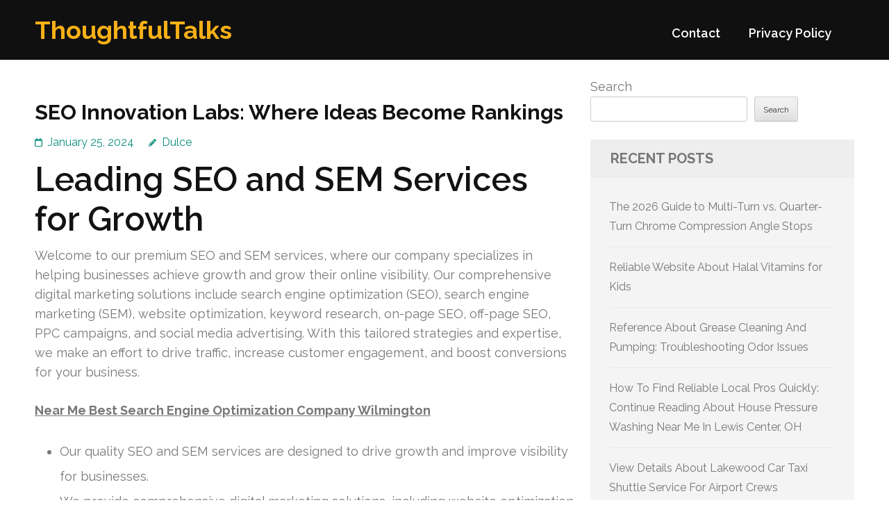

--- FILE ---
content_type: text/html; charset=UTF-8
request_url: https://novissio.com/565/seo-innovation-labs-where-ideas-become-rankings/
body_size: 17894
content:
<!DOCTYPE html>
<html lang="en-US">
<head itemtype="https://schema.org/WebSite">
<meta charset="UTF-8">
<meta name="viewport" content="width=device-width, initial-scale=1">
<link rel="profile" href="https://gmpg.org/xfn/11">
<link rel="pingback" href="https://novissio.com/xmlrpc.php">

<title>SEO Innovation Labs: Where Ideas Become Rankings &#8211; ThoughtfulTalks</title>
<meta name='robots' content='max-image-preview:large' />
<link rel='dns-prefetch' href='//fonts.googleapis.com' />
<link rel="alternate" type="application/rss+xml" title="ThoughtfulTalks &raquo; Feed" href="https://novissio.com/feed/" />
<link rel="alternate" type="application/rss+xml" title="ThoughtfulTalks &raquo; Comments Feed" href="https://novissio.com/comments/feed/" />
<link rel="alternate" title="oEmbed (JSON)" type="application/json+oembed" href="https://novissio.com/wp-json/oembed/1.0/embed?url=https%3A%2F%2Fnovissio.com%2F565%2Fseo-innovation-labs-where-ideas-become-rankings%2F" />
<link rel="alternate" title="oEmbed (XML)" type="text/xml+oembed" href="https://novissio.com/wp-json/oembed/1.0/embed?url=https%3A%2F%2Fnovissio.com%2F565%2Fseo-innovation-labs-where-ideas-become-rankings%2F&#038;format=xml" />
<style id='wp-img-auto-sizes-contain-inline-css' type='text/css'>
img:is([sizes=auto i],[sizes^="auto," i]){contain-intrinsic-size:3000px 1500px}
/*# sourceURL=wp-img-auto-sizes-contain-inline-css */
</style>
<style id='wp-emoji-styles-inline-css' type='text/css'>

	img.wp-smiley, img.emoji {
		display: inline !important;
		border: none !important;
		box-shadow: none !important;
		height: 1em !important;
		width: 1em !important;
		margin: 0 0.07em !important;
		vertical-align: -0.1em !important;
		background: none !important;
		padding: 0 !important;
	}
/*# sourceURL=wp-emoji-styles-inline-css */
</style>
<style id='wp-block-library-inline-css' type='text/css'>
:root{--wp-block-synced-color:#7a00df;--wp-block-synced-color--rgb:122,0,223;--wp-bound-block-color:var(--wp-block-synced-color);--wp-editor-canvas-background:#ddd;--wp-admin-theme-color:#007cba;--wp-admin-theme-color--rgb:0,124,186;--wp-admin-theme-color-darker-10:#006ba1;--wp-admin-theme-color-darker-10--rgb:0,107,160.5;--wp-admin-theme-color-darker-20:#005a87;--wp-admin-theme-color-darker-20--rgb:0,90,135;--wp-admin-border-width-focus:2px}@media (min-resolution:192dpi){:root{--wp-admin-border-width-focus:1.5px}}.wp-element-button{cursor:pointer}:root .has-very-light-gray-background-color{background-color:#eee}:root .has-very-dark-gray-background-color{background-color:#313131}:root .has-very-light-gray-color{color:#eee}:root .has-very-dark-gray-color{color:#313131}:root .has-vivid-green-cyan-to-vivid-cyan-blue-gradient-background{background:linear-gradient(135deg,#00d084,#0693e3)}:root .has-purple-crush-gradient-background{background:linear-gradient(135deg,#34e2e4,#4721fb 50%,#ab1dfe)}:root .has-hazy-dawn-gradient-background{background:linear-gradient(135deg,#faaca8,#dad0ec)}:root .has-subdued-olive-gradient-background{background:linear-gradient(135deg,#fafae1,#67a671)}:root .has-atomic-cream-gradient-background{background:linear-gradient(135deg,#fdd79a,#004a59)}:root .has-nightshade-gradient-background{background:linear-gradient(135deg,#330968,#31cdcf)}:root .has-midnight-gradient-background{background:linear-gradient(135deg,#020381,#2874fc)}:root{--wp--preset--font-size--normal:16px;--wp--preset--font-size--huge:42px}.has-regular-font-size{font-size:1em}.has-larger-font-size{font-size:2.625em}.has-normal-font-size{font-size:var(--wp--preset--font-size--normal)}.has-huge-font-size{font-size:var(--wp--preset--font-size--huge)}.has-text-align-center{text-align:center}.has-text-align-left{text-align:left}.has-text-align-right{text-align:right}.has-fit-text{white-space:nowrap!important}#end-resizable-editor-section{display:none}.aligncenter{clear:both}.items-justified-left{justify-content:flex-start}.items-justified-center{justify-content:center}.items-justified-right{justify-content:flex-end}.items-justified-space-between{justify-content:space-between}.screen-reader-text{border:0;clip-path:inset(50%);height:1px;margin:-1px;overflow:hidden;padding:0;position:absolute;width:1px;word-wrap:normal!important}.screen-reader-text:focus{background-color:#ddd;clip-path:none;color:#444;display:block;font-size:1em;height:auto;left:5px;line-height:normal;padding:15px 23px 14px;text-decoration:none;top:5px;width:auto;z-index:100000}html :where(.has-border-color){border-style:solid}html :where([style*=border-top-color]){border-top-style:solid}html :where([style*=border-right-color]){border-right-style:solid}html :where([style*=border-bottom-color]){border-bottom-style:solid}html :where([style*=border-left-color]){border-left-style:solid}html :where([style*=border-width]){border-style:solid}html :where([style*=border-top-width]){border-top-style:solid}html :where([style*=border-right-width]){border-right-style:solid}html :where([style*=border-bottom-width]){border-bottom-style:solid}html :where([style*=border-left-width]){border-left-style:solid}html :where(img[class*=wp-image-]){height:auto;max-width:100%}:where(figure){margin:0 0 1em}html :where(.is-position-sticky){--wp-admin--admin-bar--position-offset:var(--wp-admin--admin-bar--height,0px)}@media screen and (max-width:600px){html :where(.is-position-sticky){--wp-admin--admin-bar--position-offset:0px}}

/*# sourceURL=wp-block-library-inline-css */
</style><style id='wp-block-archives-inline-css' type='text/css'>
.wp-block-archives{box-sizing:border-box}.wp-block-archives-dropdown label{display:block}
/*# sourceURL=https://novissio.com/wp-includes/blocks/archives/style.min.css */
</style>
<style id='wp-block-categories-inline-css' type='text/css'>
.wp-block-categories{box-sizing:border-box}.wp-block-categories.alignleft{margin-right:2em}.wp-block-categories.alignright{margin-left:2em}.wp-block-categories.wp-block-categories-dropdown.aligncenter{text-align:center}.wp-block-categories .wp-block-categories__label{display:block;width:100%}
/*# sourceURL=https://novissio.com/wp-includes/blocks/categories/style.min.css */
</style>
<style id='wp-block-heading-inline-css' type='text/css'>
h1:where(.wp-block-heading).has-background,h2:where(.wp-block-heading).has-background,h3:where(.wp-block-heading).has-background,h4:where(.wp-block-heading).has-background,h5:where(.wp-block-heading).has-background,h6:where(.wp-block-heading).has-background{padding:1.25em 2.375em}h1.has-text-align-left[style*=writing-mode]:where([style*=vertical-lr]),h1.has-text-align-right[style*=writing-mode]:where([style*=vertical-rl]),h2.has-text-align-left[style*=writing-mode]:where([style*=vertical-lr]),h2.has-text-align-right[style*=writing-mode]:where([style*=vertical-rl]),h3.has-text-align-left[style*=writing-mode]:where([style*=vertical-lr]),h3.has-text-align-right[style*=writing-mode]:where([style*=vertical-rl]),h4.has-text-align-left[style*=writing-mode]:where([style*=vertical-lr]),h4.has-text-align-right[style*=writing-mode]:where([style*=vertical-rl]),h5.has-text-align-left[style*=writing-mode]:where([style*=vertical-lr]),h5.has-text-align-right[style*=writing-mode]:where([style*=vertical-rl]),h6.has-text-align-left[style*=writing-mode]:where([style*=vertical-lr]),h6.has-text-align-right[style*=writing-mode]:where([style*=vertical-rl]){rotate:180deg}
/*# sourceURL=https://novissio.com/wp-includes/blocks/heading/style.min.css */
</style>
<style id='wp-block-latest-comments-inline-css' type='text/css'>
ol.wp-block-latest-comments{box-sizing:border-box;margin-left:0}:where(.wp-block-latest-comments:not([style*=line-height] .wp-block-latest-comments__comment)){line-height:1.1}:where(.wp-block-latest-comments:not([style*=line-height] .wp-block-latest-comments__comment-excerpt p)){line-height:1.8}.has-dates :where(.wp-block-latest-comments:not([style*=line-height])),.has-excerpts :where(.wp-block-latest-comments:not([style*=line-height])){line-height:1.5}.wp-block-latest-comments .wp-block-latest-comments{padding-left:0}.wp-block-latest-comments__comment{list-style:none;margin-bottom:1em}.has-avatars .wp-block-latest-comments__comment{list-style:none;min-height:2.25em}.has-avatars .wp-block-latest-comments__comment .wp-block-latest-comments__comment-excerpt,.has-avatars .wp-block-latest-comments__comment .wp-block-latest-comments__comment-meta{margin-left:3.25em}.wp-block-latest-comments__comment-excerpt p{font-size:.875em;margin:.36em 0 1.4em}.wp-block-latest-comments__comment-date{display:block;font-size:.75em}.wp-block-latest-comments .avatar,.wp-block-latest-comments__comment-avatar{border-radius:1.5em;display:block;float:left;height:2.5em;margin-right:.75em;width:2.5em}.wp-block-latest-comments[class*=-font-size] a,.wp-block-latest-comments[style*=font-size] a{font-size:inherit}
/*# sourceURL=https://novissio.com/wp-includes/blocks/latest-comments/style.min.css */
</style>
<style id='wp-block-latest-posts-inline-css' type='text/css'>
.wp-block-latest-posts{box-sizing:border-box}.wp-block-latest-posts.alignleft{margin-right:2em}.wp-block-latest-posts.alignright{margin-left:2em}.wp-block-latest-posts.wp-block-latest-posts__list{list-style:none}.wp-block-latest-posts.wp-block-latest-posts__list li{clear:both;overflow-wrap:break-word}.wp-block-latest-posts.is-grid{display:flex;flex-wrap:wrap}.wp-block-latest-posts.is-grid li{margin:0 1.25em 1.25em 0;width:100%}@media (min-width:600px){.wp-block-latest-posts.columns-2 li{width:calc(50% - .625em)}.wp-block-latest-posts.columns-2 li:nth-child(2n){margin-right:0}.wp-block-latest-posts.columns-3 li{width:calc(33.33333% - .83333em)}.wp-block-latest-posts.columns-3 li:nth-child(3n){margin-right:0}.wp-block-latest-posts.columns-4 li{width:calc(25% - .9375em)}.wp-block-latest-posts.columns-4 li:nth-child(4n){margin-right:0}.wp-block-latest-posts.columns-5 li{width:calc(20% - 1em)}.wp-block-latest-posts.columns-5 li:nth-child(5n){margin-right:0}.wp-block-latest-posts.columns-6 li{width:calc(16.66667% - 1.04167em)}.wp-block-latest-posts.columns-6 li:nth-child(6n){margin-right:0}}:root :where(.wp-block-latest-posts.is-grid){padding:0}:root :where(.wp-block-latest-posts.wp-block-latest-posts__list){padding-left:0}.wp-block-latest-posts__post-author,.wp-block-latest-posts__post-date{display:block;font-size:.8125em}.wp-block-latest-posts__post-excerpt,.wp-block-latest-posts__post-full-content{margin-bottom:1em;margin-top:.5em}.wp-block-latest-posts__featured-image a{display:inline-block}.wp-block-latest-posts__featured-image img{height:auto;max-width:100%;width:auto}.wp-block-latest-posts__featured-image.alignleft{float:left;margin-right:1em}.wp-block-latest-posts__featured-image.alignright{float:right;margin-left:1em}.wp-block-latest-posts__featured-image.aligncenter{margin-bottom:1em;text-align:center}
/*# sourceURL=https://novissio.com/wp-includes/blocks/latest-posts/style.min.css */
</style>
<style id='wp-block-search-inline-css' type='text/css'>
.wp-block-search__button{margin-left:10px;word-break:normal}.wp-block-search__button.has-icon{line-height:0}.wp-block-search__button svg{height:1.25em;min-height:24px;min-width:24px;width:1.25em;fill:currentColor;vertical-align:text-bottom}:where(.wp-block-search__button){border:1px solid #ccc;padding:6px 10px}.wp-block-search__inside-wrapper{display:flex;flex:auto;flex-wrap:nowrap;max-width:100%}.wp-block-search__label{width:100%}.wp-block-search.wp-block-search__button-only .wp-block-search__button{box-sizing:border-box;display:flex;flex-shrink:0;justify-content:center;margin-left:0;max-width:100%}.wp-block-search.wp-block-search__button-only .wp-block-search__inside-wrapper{min-width:0!important;transition-property:width}.wp-block-search.wp-block-search__button-only .wp-block-search__input{flex-basis:100%;transition-duration:.3s}.wp-block-search.wp-block-search__button-only.wp-block-search__searchfield-hidden,.wp-block-search.wp-block-search__button-only.wp-block-search__searchfield-hidden .wp-block-search__inside-wrapper{overflow:hidden}.wp-block-search.wp-block-search__button-only.wp-block-search__searchfield-hidden .wp-block-search__input{border-left-width:0!important;border-right-width:0!important;flex-basis:0;flex-grow:0;margin:0;min-width:0!important;padding-left:0!important;padding-right:0!important;width:0!important}:where(.wp-block-search__input){appearance:none;border:1px solid #949494;flex-grow:1;font-family:inherit;font-size:inherit;font-style:inherit;font-weight:inherit;letter-spacing:inherit;line-height:inherit;margin-left:0;margin-right:0;min-width:3rem;padding:8px;text-decoration:unset!important;text-transform:inherit}:where(.wp-block-search__button-inside .wp-block-search__inside-wrapper){background-color:#fff;border:1px solid #949494;box-sizing:border-box;padding:4px}:where(.wp-block-search__button-inside .wp-block-search__inside-wrapper) .wp-block-search__input{border:none;border-radius:0;padding:0 4px}:where(.wp-block-search__button-inside .wp-block-search__inside-wrapper) .wp-block-search__input:focus{outline:none}:where(.wp-block-search__button-inside .wp-block-search__inside-wrapper) :where(.wp-block-search__button){padding:4px 8px}.wp-block-search.aligncenter .wp-block-search__inside-wrapper{margin:auto}.wp-block[data-align=right] .wp-block-search.wp-block-search__button-only .wp-block-search__inside-wrapper{float:right}
/*# sourceURL=https://novissio.com/wp-includes/blocks/search/style.min.css */
</style>
<style id='wp-block-group-inline-css' type='text/css'>
.wp-block-group{box-sizing:border-box}:where(.wp-block-group.wp-block-group-is-layout-constrained){position:relative}
/*# sourceURL=https://novissio.com/wp-includes/blocks/group/style.min.css */
</style>
<style id='global-styles-inline-css' type='text/css'>
:root{--wp--preset--aspect-ratio--square: 1;--wp--preset--aspect-ratio--4-3: 4/3;--wp--preset--aspect-ratio--3-4: 3/4;--wp--preset--aspect-ratio--3-2: 3/2;--wp--preset--aspect-ratio--2-3: 2/3;--wp--preset--aspect-ratio--16-9: 16/9;--wp--preset--aspect-ratio--9-16: 9/16;--wp--preset--color--black: #000000;--wp--preset--color--cyan-bluish-gray: #abb8c3;--wp--preset--color--white: #ffffff;--wp--preset--color--pale-pink: #f78da7;--wp--preset--color--vivid-red: #cf2e2e;--wp--preset--color--luminous-vivid-orange: #ff6900;--wp--preset--color--luminous-vivid-amber: #fcb900;--wp--preset--color--light-green-cyan: #7bdcb5;--wp--preset--color--vivid-green-cyan: #00d084;--wp--preset--color--pale-cyan-blue: #8ed1fc;--wp--preset--color--vivid-cyan-blue: #0693e3;--wp--preset--color--vivid-purple: #9b51e0;--wp--preset--gradient--vivid-cyan-blue-to-vivid-purple: linear-gradient(135deg,rgb(6,147,227) 0%,rgb(155,81,224) 100%);--wp--preset--gradient--light-green-cyan-to-vivid-green-cyan: linear-gradient(135deg,rgb(122,220,180) 0%,rgb(0,208,130) 100%);--wp--preset--gradient--luminous-vivid-amber-to-luminous-vivid-orange: linear-gradient(135deg,rgb(252,185,0) 0%,rgb(255,105,0) 100%);--wp--preset--gradient--luminous-vivid-orange-to-vivid-red: linear-gradient(135deg,rgb(255,105,0) 0%,rgb(207,46,46) 100%);--wp--preset--gradient--very-light-gray-to-cyan-bluish-gray: linear-gradient(135deg,rgb(238,238,238) 0%,rgb(169,184,195) 100%);--wp--preset--gradient--cool-to-warm-spectrum: linear-gradient(135deg,rgb(74,234,220) 0%,rgb(151,120,209) 20%,rgb(207,42,186) 40%,rgb(238,44,130) 60%,rgb(251,105,98) 80%,rgb(254,248,76) 100%);--wp--preset--gradient--blush-light-purple: linear-gradient(135deg,rgb(255,206,236) 0%,rgb(152,150,240) 100%);--wp--preset--gradient--blush-bordeaux: linear-gradient(135deg,rgb(254,205,165) 0%,rgb(254,45,45) 50%,rgb(107,0,62) 100%);--wp--preset--gradient--luminous-dusk: linear-gradient(135deg,rgb(255,203,112) 0%,rgb(199,81,192) 50%,rgb(65,88,208) 100%);--wp--preset--gradient--pale-ocean: linear-gradient(135deg,rgb(255,245,203) 0%,rgb(182,227,212) 50%,rgb(51,167,181) 100%);--wp--preset--gradient--electric-grass: linear-gradient(135deg,rgb(202,248,128) 0%,rgb(113,206,126) 100%);--wp--preset--gradient--midnight: linear-gradient(135deg,rgb(2,3,129) 0%,rgb(40,116,252) 100%);--wp--preset--font-size--small: 13px;--wp--preset--font-size--medium: 20px;--wp--preset--font-size--large: 36px;--wp--preset--font-size--x-large: 42px;--wp--preset--spacing--20: 0.44rem;--wp--preset--spacing--30: 0.67rem;--wp--preset--spacing--40: 1rem;--wp--preset--spacing--50: 1.5rem;--wp--preset--spacing--60: 2.25rem;--wp--preset--spacing--70: 3.38rem;--wp--preset--spacing--80: 5.06rem;--wp--preset--shadow--natural: 6px 6px 9px rgba(0, 0, 0, 0.2);--wp--preset--shadow--deep: 12px 12px 50px rgba(0, 0, 0, 0.4);--wp--preset--shadow--sharp: 6px 6px 0px rgba(0, 0, 0, 0.2);--wp--preset--shadow--outlined: 6px 6px 0px -3px rgb(255, 255, 255), 6px 6px rgb(0, 0, 0);--wp--preset--shadow--crisp: 6px 6px 0px rgb(0, 0, 0);}:where(.is-layout-flex){gap: 0.5em;}:where(.is-layout-grid){gap: 0.5em;}body .is-layout-flex{display: flex;}.is-layout-flex{flex-wrap: wrap;align-items: center;}.is-layout-flex > :is(*, div){margin: 0;}body .is-layout-grid{display: grid;}.is-layout-grid > :is(*, div){margin: 0;}:where(.wp-block-columns.is-layout-flex){gap: 2em;}:where(.wp-block-columns.is-layout-grid){gap: 2em;}:where(.wp-block-post-template.is-layout-flex){gap: 1.25em;}:where(.wp-block-post-template.is-layout-grid){gap: 1.25em;}.has-black-color{color: var(--wp--preset--color--black) !important;}.has-cyan-bluish-gray-color{color: var(--wp--preset--color--cyan-bluish-gray) !important;}.has-white-color{color: var(--wp--preset--color--white) !important;}.has-pale-pink-color{color: var(--wp--preset--color--pale-pink) !important;}.has-vivid-red-color{color: var(--wp--preset--color--vivid-red) !important;}.has-luminous-vivid-orange-color{color: var(--wp--preset--color--luminous-vivid-orange) !important;}.has-luminous-vivid-amber-color{color: var(--wp--preset--color--luminous-vivid-amber) !important;}.has-light-green-cyan-color{color: var(--wp--preset--color--light-green-cyan) !important;}.has-vivid-green-cyan-color{color: var(--wp--preset--color--vivid-green-cyan) !important;}.has-pale-cyan-blue-color{color: var(--wp--preset--color--pale-cyan-blue) !important;}.has-vivid-cyan-blue-color{color: var(--wp--preset--color--vivid-cyan-blue) !important;}.has-vivid-purple-color{color: var(--wp--preset--color--vivid-purple) !important;}.has-black-background-color{background-color: var(--wp--preset--color--black) !important;}.has-cyan-bluish-gray-background-color{background-color: var(--wp--preset--color--cyan-bluish-gray) !important;}.has-white-background-color{background-color: var(--wp--preset--color--white) !important;}.has-pale-pink-background-color{background-color: var(--wp--preset--color--pale-pink) !important;}.has-vivid-red-background-color{background-color: var(--wp--preset--color--vivid-red) !important;}.has-luminous-vivid-orange-background-color{background-color: var(--wp--preset--color--luminous-vivid-orange) !important;}.has-luminous-vivid-amber-background-color{background-color: var(--wp--preset--color--luminous-vivid-amber) !important;}.has-light-green-cyan-background-color{background-color: var(--wp--preset--color--light-green-cyan) !important;}.has-vivid-green-cyan-background-color{background-color: var(--wp--preset--color--vivid-green-cyan) !important;}.has-pale-cyan-blue-background-color{background-color: var(--wp--preset--color--pale-cyan-blue) !important;}.has-vivid-cyan-blue-background-color{background-color: var(--wp--preset--color--vivid-cyan-blue) !important;}.has-vivid-purple-background-color{background-color: var(--wp--preset--color--vivid-purple) !important;}.has-black-border-color{border-color: var(--wp--preset--color--black) !important;}.has-cyan-bluish-gray-border-color{border-color: var(--wp--preset--color--cyan-bluish-gray) !important;}.has-white-border-color{border-color: var(--wp--preset--color--white) !important;}.has-pale-pink-border-color{border-color: var(--wp--preset--color--pale-pink) !important;}.has-vivid-red-border-color{border-color: var(--wp--preset--color--vivid-red) !important;}.has-luminous-vivid-orange-border-color{border-color: var(--wp--preset--color--luminous-vivid-orange) !important;}.has-luminous-vivid-amber-border-color{border-color: var(--wp--preset--color--luminous-vivid-amber) !important;}.has-light-green-cyan-border-color{border-color: var(--wp--preset--color--light-green-cyan) !important;}.has-vivid-green-cyan-border-color{border-color: var(--wp--preset--color--vivid-green-cyan) !important;}.has-pale-cyan-blue-border-color{border-color: var(--wp--preset--color--pale-cyan-blue) !important;}.has-vivid-cyan-blue-border-color{border-color: var(--wp--preset--color--vivid-cyan-blue) !important;}.has-vivid-purple-border-color{border-color: var(--wp--preset--color--vivid-purple) !important;}.has-vivid-cyan-blue-to-vivid-purple-gradient-background{background: var(--wp--preset--gradient--vivid-cyan-blue-to-vivid-purple) !important;}.has-light-green-cyan-to-vivid-green-cyan-gradient-background{background: var(--wp--preset--gradient--light-green-cyan-to-vivid-green-cyan) !important;}.has-luminous-vivid-amber-to-luminous-vivid-orange-gradient-background{background: var(--wp--preset--gradient--luminous-vivid-amber-to-luminous-vivid-orange) !important;}.has-luminous-vivid-orange-to-vivid-red-gradient-background{background: var(--wp--preset--gradient--luminous-vivid-orange-to-vivid-red) !important;}.has-very-light-gray-to-cyan-bluish-gray-gradient-background{background: var(--wp--preset--gradient--very-light-gray-to-cyan-bluish-gray) !important;}.has-cool-to-warm-spectrum-gradient-background{background: var(--wp--preset--gradient--cool-to-warm-spectrum) !important;}.has-blush-light-purple-gradient-background{background: var(--wp--preset--gradient--blush-light-purple) !important;}.has-blush-bordeaux-gradient-background{background: var(--wp--preset--gradient--blush-bordeaux) !important;}.has-luminous-dusk-gradient-background{background: var(--wp--preset--gradient--luminous-dusk) !important;}.has-pale-ocean-gradient-background{background: var(--wp--preset--gradient--pale-ocean) !important;}.has-electric-grass-gradient-background{background: var(--wp--preset--gradient--electric-grass) !important;}.has-midnight-gradient-background{background: var(--wp--preset--gradient--midnight) !important;}.has-small-font-size{font-size: var(--wp--preset--font-size--small) !important;}.has-medium-font-size{font-size: var(--wp--preset--font-size--medium) !important;}.has-large-font-size{font-size: var(--wp--preset--font-size--large) !important;}.has-x-large-font-size{font-size: var(--wp--preset--font-size--x-large) !important;}
/*# sourceURL=global-styles-inline-css */
</style>

<style id='classic-theme-styles-inline-css' type='text/css'>
/*! This file is auto-generated */
.wp-block-button__link{color:#fff;background-color:#32373c;border-radius:9999px;box-shadow:none;text-decoration:none;padding:calc(.667em + 2px) calc(1.333em + 2px);font-size:1.125em}.wp-block-file__button{background:#32373c;color:#fff;text-decoration:none}
/*# sourceURL=/wp-includes/css/classic-themes.min.css */
</style>
<link rel='stylesheet' id='contact-form-7-css' href='https://novissio.com/wp-content/plugins/contact-form-7/includes/css/styles.css?ver=6.1.4' type='text/css' media='all' />
<link rel='stylesheet' id='benevolent-google-fonts-css' href='https://fonts.googleapis.com/css?family=Raleway%3A400%2C500%2C600%2C700&#038;ver=6.9#038;display=fallback' type='text/css' media='all' />
<link rel='stylesheet' id='owl-carousel-css' href='https://novissio.com/wp-content/themes/benevolent/css/owl.carousel.min.css?ver=2.2.1' type='text/css' media='all' />
<link rel='stylesheet' id='benevolent-style-css' href='https://novissio.com/wp-content/themes/benevolent/style.css?ver=6.9' type='text/css' media='all' />
<script type="text/javascript" src="https://novissio.com/wp-includes/js/jquery/jquery.min.js?ver=3.7.1" id="jquery-core-js"></script>
<script type="text/javascript" src="https://novissio.com/wp-includes/js/jquery/jquery-migrate.min.js?ver=3.4.1" id="jquery-migrate-js"></script>
<script type="text/javascript" src="https://novissio.com/wp-content/themes/benevolent/js/v4-shims.min.js?ver=6.1.1" id="v4-shims-js"></script>
<link rel="https://api.w.org/" href="https://novissio.com/wp-json/" /><link rel="alternate" title="JSON" type="application/json" href="https://novissio.com/wp-json/wp/v2/posts/565" /><link rel="EditURI" type="application/rsd+xml" title="RSD" href="https://novissio.com/xmlrpc.php?rsd" />
<meta name="generator" content="WordPress 6.9" />
<link rel="canonical" href="https://novissio.com/565/seo-innovation-labs-where-ideas-become-rankings/" />
<link rel='shortlink' href='https://novissio.com/?p=565' />
</head>

<body class="wp-singular post-template-default single single-post postid-565 single-format-standard wp-theme-benevolent" itemscope itemtype="https://schema.org/WebPage">
<div id="page" class="site">	
    <a class="skip-link screen-reader-text" href="#acc-content">Skip to content (Press Enter)</a>
    <div class="mobile-header">
        <div class="container">
                            <div class="site-branding " itemscope itemtype="https://schema.org/Organization">
                
                                        <div class="site-title-wrap">
                        <p class="site-title" itemprop="name"><a href="https://novissio.com/" rel="home" itemprop="url">ThoughtfulTalks</a></p>
                                            </div>
                </div><!-- .site-branding -->
            <div class="btn-donate">
                            </div>
            <button class="menu-opener" data-toggle-target=".main-menu-modal" data-toggle-body-class="showing-main-menu-modal" aria-expanded="false" data-set-focus=".close-main-nav-toggle">
                <span></span>
                <span></span>
                <span></span>
            </button>
        </div> <!-- container -->
        <div class="mobile-menu">
            <nav id="mobile-site-navigation" class="primary-menu" role="navigation" itemscope itemtype="https://schema.org/SiteNavigationElement">
                <div class="primary-menu-list main-menu-modal cover-modal" data-modal-target-string=".main-menu-modal">
                    <button class="btn-menu-close close-main-nav-toggle" data-toggle-target=".main-menu-modal" data-toggle-body-class="showing-main-menu-modal" aria-expanded="false" data-set-focus=".main-menu-modal"></button>
                    <div class="mobile-menu-title" aria-label="Mobile">
                        <div id="mobile-primary-menu" class="nav-menu main-menu-modal"><ul>
<li class="page_item page-item-2"><a href="https://novissio.com/contact/">Contact</a></li>
<li class="page_item page-item-3"><a href="https://novissio.com/privacy-policy/">Privacy Policy</a></li>
</ul></div>
                    </div>
                                                        </div>
            </nav><!-- #site-navigation -->
        </div>
    </div> <!-- mobile-header -->
    
    	<header id="masthead" class="site-header" role="banner" itemscope itemtype="https://schema.org/WPHeader">
                
        <div class="header-bottom">
            
            <div class="container">
        	
                                <div class="site-branding " itemscope itemtype="https://schema.org/Organization">
                
                                        <div class="site-title-wrap">
                                                    <p class="site-title" itemprop="name"><a href="https://novissio.com/" rel="home" itemprop="url">ThoughtfulTalks</a></p>
                                            </div>
        		</div><!-- .site-branding -->
                
                <div class="right-panel">
                    <nav id="site-navigation" class="main-navigation" role="navigation" itemscope itemtype="https://schema.org/SiteNavigationElement">
                        <div id="primary-menu" class="menu"><ul>
<li class="page_item page-item-2"><a href="https://novissio.com/contact/">Contact</a></li>
<li class="page_item page-item-3"><a href="https://novissio.com/privacy-policy/">Privacy Policy</a></li>
</ul></div>
                    </nav><!-- #site-navigation -->

                                    </div>
                
                <div id="mobile-header">
    			    <a id="responsive-menu-button" href="javascript:void(0);">Menu</a>
    			</div>
                
            </div>
            
        </div>
    </header><!-- #masthead -->
<div id="acc-content"><!-- done for accessibility reasons --><div class="container"><div id="content" class="site-content"><div class="row">
	<div id="primary" class="content-area">
		<main id="main" class="site-main" role="main">

		
<article id="post-565" class="post-565 post type-post status-publish format-standard hentry category-advertising">
	<header class="entry-header">
		<h1 class="entry-title">SEO Innovation Labs: Where Ideas Become Rankings</h1>		<div class="entry-meta">
			<span class="posted-on"><a href="https://novissio.com/565/seo-innovation-labs-where-ideas-become-rankings/" rel="bookmark"><time class="entry-date published updated" datetime="2024-01-25T23:24:00+00:00">January 25, 2024</time></a></span><span class="byline" itemprop="author" itemscope itemtype="https://schema.org/Person"> <span class="author vcard"><a class="url fn n" href="https://novissio.com/author/admin10/">Dulce</a></span></span>		</div><!-- .entry-meta -->
			</header><!-- .entry-header -->
    
        
	<div class="entry-content">
		<h1> Leading SEO and SEM Services for Growth </h1>
<p> Welcome to our premium SEO and SEM services, where our company specializes in helping businesses achieve growth and grow their online visibility. Our comprehensive digital marketing solutions include search engine optimization (SEO), search engine marketing (SEM), website optimization, keyword research, on-page SEO, off-page SEO, PPC campaigns, and social media advertising. With this tailored strategies and expertise, we make an effort to drive traffic, increase customer engagement, and boost conversions for your business. </p>
<p><strong><a href="https://www.Affordableseonearme.com/seo-north-carolina/seo-company-wilmington/">Near Me Best Search Engine Optimization Company Wilmington</a></strong></p>
<ul>
<li> Our quality SEO and SEM services are designed to drive growth and improve visibility for businesses. </li>
<li> We provide comprehensive digital marketing solutions, including website optimization, keyword research, and PPC campaigns. </li>
<li> Our tailored strategies aim to increase customer engagement and raise conversions. </li>
<li> Our company specializes in search engine optimization (SEO) and search engine marketing (SEM) to enhance online visibility. </li>
<li> With our expertise, your small business can achieve sustainable growth and reach its full potential. </li>
</ul>
<h2> What is SEO and The reason why it Important? </h2>
<p> SEO, or search engine optimization, is really a digital marketing method that helps improve your website&#8217;s visibility and rankings in search engine results. It requires optimizing your website&#8217;s content and structure to make it more related to search engine algorithms and user queries. </p>
<p> By targeting relevant keywords and optimizing various facets of your internet site, SEO can increase organic traffic and enhance your overall search engine rankings. Which means that when people search for relevant terms or phrases on search engines like google like Google, your internet site features a higher probability of appearing within the top results. </p>
<p> So why is SEO important? For businesses, SEO is essential for a number of reasons: </p>
<ul>
<li> Website Visibility: SEO helps your site become a little more visible to your audience, ensuring that it must be easily found when individuals hunt for related products, services, or information. </li>
<li> Organic Traffic: With enhanced website visibility, SEO attracts more organic traffic, meaning people see and go to your website naturally without the need for paid advertisements. </li>
<li> Improved Search Engine Rankings: By optimizing your internet site with SEO techniques, you are able to improve its ranking on search engine result pages, which makes it very likely for users to click on your website. </li>
<li> Relevant Keywords: SEO involves targeting relevant keywords that match what your target audience is looking for. By incorporating these keywords into your website content, it is possible to attract the correct visitors who are interested in what you offer. </li>
<li> Website Content Optimization: SEO allows you to optimize your website&#8217;s content to make it more desirable to search engines and users alike. By creating high-quality, informative, and fascinating content, you can capture the interest of the target audience and improve their probability of converting into customers. </li>
<li> Sustainable Growth: SEO is really a long term technique for sustainable business growth. By consistently purchasing optimizing your website and aligning it with search engine algorithms, you can achieve lasting results and continuously attract new business. </li>
</ul>
<h3> SEO-optimized website vs. Non-optimized website </h3>
<table>
<tr>
<th> SEO-optimized website </th>
<th> Non-optimized website </th>
</tr>
<tr>
<td> Higher visibility in search engine results </td>
<td> Lower visibility in search engine results </td>
</tr>
<tr>
<td> Increase in organic traffic </td>
<td> Reliance upon paid advertisements for traffic </td>
</tr>
<tr>
<td> Better search engine rankings </td>
<td> Poor search engine rankings </td>
</tr>
<tr>
<td> Targeted audience through relevant keywords </td>
<td> Random audience without specific targeting </td>
</tr>
<tr>
<td> Higher engagement and conversions </td>
<td> Lower engagement and conversions </td>
</tr>
<tr>
<td> Sustainable growth and long-term success </td>
<td> Limited growth and potential decline </td>
</tr>
</table>
<h2> The Benefits of SEO Services </h2>
<p> Making an investment in pro SEO services offers numerous benefits for businesses shooting for growth and success. By leveraging the expertise of the SEO agency, businesses may go through a substantial raise in lead generation, conversions, and sales. </p>
<p> One in the key features of SEO services is improved online visibility. With effective search engine optimization strategies, businesses can optimize their internet site content, making it more appealing to search engine algorithms and increasing their odds of ranking higher in search results. </p>
<p> Furthermore, SEO services help businesses reach their target audience more effectively. Through thorough industry research and keyword analysis, SEO experts can identify the most relevant keywords which will attract prospective customers to the website. By incorporating these keywords strategically, businesses can increase their online visibility and attract a greater level of organic traffic. </p>
<p><strong><a href="https://www.Affordableseonearme.com/seo-texas/seo-company-abilene/">Best SEO Services Company Abilene</a></strong></p>
<p> With an increase of visibility and targeted visitors, businesses are more likely to generate high-quality leads, ultimately causing an increased conversion rate and ultimately, increased sales. By ensuring that the site is optimized for search engines, SEO services create a seamless user experience that encourages visitors to accept the desired action, like making a purchase or submitting a contact form. </p>
<p> Moreover, partnering with the SEO agency provides businesses with industry expertise and insights. SEO experts stay updated with the latest algorithm updates and trends, allowing them to implement the most efficient techniques for improving search engine rankings. Making use of their experience and knowledge, SEO agencies can offer tailored recommendations and solutions that align with all the unique goals and challenges of every business. </p>
<p> To sum up, investing in expert SEO services can lead to significant business growth, increased lead generation, higher conversions, and improved sales. These services improve online visibility, help reach the target market better, and provide industry expertise to implement techniques for results. </p>
<h2> Our Approach to SEO Services </h2>
<p> At our organization, we pride ourselves on our strategy to SEO services that is certainly backed by way of a team of SEO experts. With many years of experience in the business, our company concentrates on niche research, content optimization, and implementing techniques for sustainable business growth. </p>
<p> When it comes to market and keyword research, we conduct in-depth analysis to recognize the most relevant keywords for the industry and target audience. By knowing the search habits and preferences of your own potential customers, we could optimize your internet site content to make sure maximum visibility in search engine results. </p>
<p> Content optimization is a vital component of our SEO strategy. We know that strong, engaging, and well-optimized content is the backbone of the successful SEO campaign. We will continue to work closely together with you to ensure that your internet site content articles are SEO-friendly, incorporating the keywords we&#8217;ve identified to improve your quest rankings and attract organic traffic. </p>
<p> Our goal would be to provide sustainable SEO strategies that drive long term growth for your business. We realize that SEO is not a one-time solution, but a continuous procedure that requires continuous monitoring and optimization. Our company stays up-to-date with the most recent SEO trends and algorithms to ensure that your site remains competitive in search engine rankings. </p>
<p> With this specialist SEO services, you can rely on that your company is in capable hands. Our company is committed to helping your business reach its full potential through the use of effective and ethical SEO techniques. Let us take care of your SEO needs while you focus on other elements of your small business. </p>
<h2> The benefits of Collaborating with Us </h2>
<p> At Marketing1on1, we feel in forging long term, successful relationships with this clients through close collaboration. Our commitment to effective communication makes sure that we understand your small business, brand, and goals, allowing us to make a unique storytelling approach that drives business growth. </p>
<p> We provide you with tailored packages to accommodate businesses of any size, ensuring that our services are accessible and affordable. Our competitive pricing structure gives you cost-effective solutions that deliver maximum value for the investment. </p>
<p> With this substantial industry experience, we bring a wealth of knowledge and expertise for the table. We of pros is well-versed within the nuances of numerous industries, enabling us to offer targeted SEO strategies that yield measurable results. </p>
<p> Effective communication will be the cornerstone of our own collaboration. We pay attention to your requirements and work closely together with you to produce and implement SEO strategies that align with your business objectives. Our communication channels are always open, ensuring a seamless and efficient collaboration process. </p>
<p> By collaborating with us, you may benefit from our expertise, tailored packages, competitive pricing, industry experience, and effective communication. Experience the difference that a strategic partnership could make in driving your company growth. </p>
<h2> Our Expertise and Commitment to Excellence </h2>
<p> At [Your Organization Name], we take great pride in our industry experience and our knowledge of implementing effective SEO strategies. Our company of specialists possesses an abundance of knowledge and continuously strives to remain up-to-date on the latest trends and methods in SEO content marketing. We understand the value of keeping pace with all the ever-evolving digital landscape to ensure that our clients receive the best results. </p>
<p> Being an ethical SEO company, we comply with a strict code of conduct and employ only white-hat SEO methods of our practices. We know in delivering authentic and honest results that stand the test of energy. Through the use of approved, compliant services, we guarantee that the clients receive high-quality, effective SEO solutions that drive meaningful results. </p>
<p>
<em> Continuous improvement is at the core of our philosophy. We have been focused on learning, growing, and refining our techniques to provide optimal outcomes for your clients. Our company is constantly researching and experimenting with new SEO tactics to make sure that we stay in front of the curve and deliver innovative solutions. </em>
</p>
<p> Feel comfortable knowing that once you partner with [Your Organization Name], you might be collaborating using a team that has your best interests at heart. Our expertise, dedication to excellence, and ethical practices set us apart as being a leading provider of SEO services. Our company is committed to helping your small business thrive online and get long term results. </p>
<h2> Our Variety of SEO Services </h2>
<p> At Marketing1on1, we offer a thorough range of SEO services to help businesses thrive within the digital landscape. Whether you&#8217;re seeking to boost your website&#8217;s visibility, outrank the competition, or drive targeted traffic, our expert team has you covered. </p>
<p>
<em> Market And Keyword Research: </em>  Our company specializes in conducting in-depth market and keyword research to distinguish the most efficient keywords for the business. By comprehending the search intent of your own audience, we optimize your website&#8217;s content to make sure maximum visibility in search engine rankings. </p>
<p>
<em> Technical SEO Audits: </em>  Our team performs thorough technical SEO audits to evaluate your website&#8217;s performance and identify any issues that may be impacting your search engine rankings. We analyze factors including site speed, mobile optimization, and site structure to make certain your site meets best practices. </p>
<p>
<em> Competitor Analysis: </em>  By conducting competitor analysis, we gain valuable insights to your industry landscape. This enables us to develop techniques to outrank your competitors and dominate search engine results pages. Our goal is to assist you stand above competition and attract more organic traffic. </p>
<p>
<em> On-Page Optimization: </em>  We optimize your website&#8217;s on-page elements, including meta tags, headings, and content structure, to boost its relevance and visibility in search engine results. This helps to ensure that search engines can understand and index your internet site effectively. </p>
<p>
<em> Backlink Building: </em>  Our team creates high-quality backlinks from reputable websites to grow your website&#8217;s authority and improve its search engine rankings. We employ white-hat link building strategies to establish your website as a trusted source of information within your industry. </p>
<p>
<em> Content Marketing: </em>  Our content marketing services are designed to attract, engage, and convert your target market. By creating valuable and relevant content, such as blog posts, articles, and infographics, we drive organic traffic to your site and establish your brand as being an industry thought leader. </p>
<h3> Comparing SEO Services </h3>
<p> With this selection of SEO services, we offer targeted and customized solutions to help your business succeed online. Our expert team combines technical expertise with creative strategies to deliver exceptional results. Partner with us to take your SEO efforts to the next level and achieve sustainable growth for the business. </p>
<h2> Client Case Studies and Testimonials </h2>
<p> At Marketing1on1, our company is proud of our proven track record of success with numerous clients. We have now helped businesses across various industries achieve remarkable results through our SEO services. Don&#8217;t take our word for it &#8211; hear what our clients have to say with regards to their experiences with us. </p>
<h3> Client Case Studies </h3>
<p> Our client case studies showcase the transformative results we have now achieved for businesses through our tailored SEO strategies. Read about a couple of examples of our success stories: </p>
<ol>
<li>
<strong> Client A: </strong>  Before partnering with Marketing1on1, Client A struggled to produce organic traffic and acquire new leads. Through careful niche research, content optimization, and targeted link-building, we were able to significantly increase their website visibility and increase their search engine rankings. Consequently, Client A experienced a 50% increase in organic traffic along with a 35% improve in lead generation.
</li>
<li>
<strong> Client B: </strong>  Client B approached us with the goal of expanding their online presence and reaching a broader audience. By conducting extensive competitor analysis and implementing strategic on-page optimization techniques, we helped Client B outrank their competitors and get higher search engine rankings. This ended in a 40% rise in website traffic and a substantial increase in conversions.
</li>
<li>
<strong> Client C: </strong>  When Client C arrived at us, they were struggling to get traction inside their highly competitive industry. Through a comprehensive content marketing strategy and targeted link building efforts, we had the ability to establish them being an authority within their field. This resulted in a 60% increase in organic rankings as well as a significant rise in brand awareness, ultimately driving a 25% boost in sales.
</li>
</ol>
<h3> Testimonials </h3>
<p> Our clients happen to be kind enough to share their experiences and results stories with us. Here are just a couple of testimonials from satisfied clients: </p>
<blockquote>
<p> &#8220;Dealing with Marketing1on1 has become a game-changer for our business. Their SEO expertise and methods have propelled our website to new heights, causing more visitors and higher conversions. We couldn&#8217;t be happier using the results!&#8221; &#8211; John Smith, CEO of Company X </p>
</blockquote>
<blockquote>
<p> &#8220;The team at Marketing1on1 is just outstanding. They took the time to understand our goals and implemented a personalized SEO strategy that exceeded our expectations. The increase in organic rankings and website visibility has already established a direct effect on our bottom line. Strongly recommend!&#8221; &#8211; Jane Doe, Marketing Manager at Company Y </p>
</blockquote>
<p> These testimonials function as a proof of the benefit we give our clients&#8217; businesses through our pro SEO services. If you&#8217;re ready to achieve remarkable results such as these, contact Marketing1on1 today for a consultation. </p>
<h2> Prepared to Improve Your Business? </h2>
<p> If you&#8217;re ready to take your company to a higher level, we&#8217;re ready that will help you. Our growth strategies are designed to increase your online presence and raise your revenue. Whether you&#8217;re a small business trying to increase sales or even an established company looking to expand your customer base, our SEO services will benefit you. Book a consultation call with us to talk about your goals and learn how our SEO services may help drive growth for the business. </p>
<h3> Consultation Call: One Step Towards Success </h3>
<p> By booking a consultation call with our team of experts, you&#8217;ll gain valuable insights and guidance regarding how to optimize your online presence and implement effective growth strategies. Throughout the consultation call, we&#8217;ll discuss your small business goals, analyze your present online presence, and supply tailored recommendations that will help you achieve tangible results. Our experienced consultants are here to understand your distinct needs and unlock the entire potential of your own business. </p>
<ul>
<li> Discover Growth Opportunities: We&#8217;ll examine your present online presence and identify untapped opportunities for growth, whether it&#8217;s through website optimization, content marketing, or social media strategies. </li>
<li> Get Personalized Advice: Our team can provide personalized recommendations according to your industry, target market, and business objectives. We realize that every business is unique, and that we tailor our strategies accordingly. </li>
<li> Unleash Revenue Improving Strategies: With the expertise and industry insights, we&#8217;ll enable you to implement revenue-boosting strategies that maximize your business&#8217;s growth potential. </li>
<li> Unlock the Power of SEO: Our SEO services are created to improve your search engine rankings, drive organic traffic, and boost your online visibility. By making use of the newest SEO techniques, we&#8217;ll help your business stand above competition. </li>
</ul>
<p> Don&#8217;t miss the chance to propel your business forward. Take the first step towards growth by booking a consultation call with us today! </p>
<table>
<thead>
<tr>
<th> Benefits associated with a Consultation Call </th>
<th> The way it works </th>
</tr>
</thead>
<tbody>
<tr>
<td> 1. Personalized guidance </td>
<td> 1. Plan a consultation call with our experts </td>
</tr>
<tr>
<td> 2. Actionable insights and techniques </td>
<td> 2. Discuss your company goals and challenges </td>
</tr>
<tr>
<td> 3. Unlock growth potential </td>
<td> 3. Receive tailored recommendations </td>
</tr>
<tr>
<td> 4. Stay ahead of the competition </td>
<td> 4. Implement effective growth strategies </td>
</tr>
<tr>
<td> 5. Drive revenue and results </td>
<td> 5. Watch your business thrive </td>
</tr>
</tbody>
</table>
<h2> About Us and Our Accomplishments </h2>
<p> We are a reputable SEO company dedicated to helping businesses enhance their online presence and get their growth goals. Having a team of on-staff programmers and specialists in search engine optimization, we take great pride in providing high-quality SEO services tailored to satisfy the unique needs of each and every client. </p>
<p> Unlike other agencies, we do not outsource our work overseas. Our in-house team of experts is situated in Dover, NH, ensuring that we have a specialized service and deliver exceptional leads to our clients. We now have achieved proven success with countless businesses through the years, driving increased organic traffic, higher search engine rankings, and improved overall business performance. </p>
<p> At our SEO company, we combine industry expertise using the latest SEO methods to optimize your internet site, target relevant keywords, and attract your audience. Our comprehensive variety of services includes on-page and off-page optimization, market and keyword research, content creation, backlink building, and a lot more. </p>
<p> Being a trusted SEO partner, we be proud of our dedication to excellence and ethical practices. We strictly stick to white-hat SEO techniques and conform to industry standards to provide compliant and effective SEO solutions. </p>
<p> If you&#8217;re seeking to enhance your online visibility and achieve sustainable growth, partner with the SEO company. Contact us today to get a consultation and find out how our specialized services will help your business reach its full potential. </p>
<p><strong><a href="https://www.Affordableseonearme.com/seo-ohio/seo-company-akron/">SEO Marketing Company Akron</a></strong></p>
<p> Purchasing SEO services is essential for businesses trying to drive sustainable growth, enhance online visibility, and effectively reach their audience. With this specialized SEO strategies and tailored solutions, your small business may feel significant improvements in organic traffic, search engine rankings, and efficiency. </p>
<p> At Marketing1on1, we provide you with pro SEO services that are designed to optimize your online presence through effective search engine optimization and search engine marketing techniques. Our company of experts will work closely along with you to develop customized strategies that align together with your business goals and drive tangible results. </p>
<p> By leveraging our leading SEO services, you are able to take advantage of the power of search engine listings to improve your online visibility, improve brand awareness, and attract valuable organic traffic. Our comprehensive approach encompasses keyword research, on-page and off-page optimization, content creation, as well as other proven SEO techniques to ensure the most beneficial outcomes to your business. </p>
<p> Contact us today to take your company to the next level with our high quality SEO services. Let us assist you to unlock the complete potential of the online presence, grow your company growth, and enhance your competitive advantage inside the digital landscape. </p>
	</div><!-- .entry-content -->

	    
</article><!-- #post-## -->
	<nav class="navigation post-navigation" aria-label="Posts">
		<h2 class="screen-reader-text">Post navigation</h2>
		<div class="nav-links"><div class="nav-previous"><a href="https://novissio.com/574/full-service-seo-agency-unveiled/" rel="prev">Full-Service SEO Agency Unveiled</a></div><div class="nav-next"><a href="https://novissio.com/575/effective-seo-campaign-management/" rel="next">Effective SEO Campaign Management</a></div></div>
	</nav>
		</main><!-- #main -->
	</div><!-- #primary -->


<aside id="secondary" class="widget-area" role="complementary" itemscope itemtype="https://schema.org/WPSideBar">
	<section id="block-2" class="widget widget_block widget_search"><form role="search" method="get" action="https://novissio.com/" class="wp-block-search__button-outside wp-block-search__text-button wp-block-search"    ><label class="wp-block-search__label" for="wp-block-search__input-1" >Search</label><div class="wp-block-search__inside-wrapper" ><input class="wp-block-search__input" id="wp-block-search__input-1" placeholder="" value="" type="search" name="s" required /><button aria-label="Search" class="wp-block-search__button wp-element-button" type="submit" >Search</button></div></form></section><section id="block-3" class="widget widget_block"><div class="wp-block-group"><div class="wp-block-group__inner-container is-layout-flow wp-block-group-is-layout-flow"><h2 class="wp-block-heading">Recent Posts</h2><ul class="wp-block-latest-posts__list wp-block-latest-posts"><li><a class="wp-block-latest-posts__post-title" href="https://novissio.com/1442/the-2026-guide-to-multi-turn-vs-quarter-turn-chrome-compression-angle-stops/">The 2026 Guide to Multi-Turn vs. Quarter-Turn Chrome Compression Angle Stops</a></li>
<li><a class="wp-block-latest-posts__post-title" href="https://novissio.com/1418/reliable-website-about-halal-vitamins-for-kids/">Reliable Website About Halal Vitamins for Kids</a></li>
<li><a class="wp-block-latest-posts__post-title" href="https://novissio.com/1428/reference-about-grease-cleaning-and-pumping-troubleshooting-odor-issues/">Reference About Grease Cleaning And Pumping: Troubleshooting Odor Issues</a></li>
<li><a class="wp-block-latest-posts__post-title" href="https://novissio.com/1438/how-to-find-reliable-local-pros-quickly-continue-reading-about-house-pressure-washing-near-me-in-lewis-center-oh/">How To Find Reliable Local Pros Quickly: Continue Reading About House Pressure Washing Near Me In Lewis Center, OH</a></li>
<li><a class="wp-block-latest-posts__post-title" href="https://novissio.com/1410/view-details-about-lakewood-car-taxi-shuttle-service-for-airport-crews/">View Details About Lakewood Car Taxi Shuttle Service For Airport Crews</a></li>
</ul></div></div></section><section id="block-4" class="widget widget_block"><div class="wp-block-group"><div class="wp-block-group__inner-container is-layout-flow wp-block-group-is-layout-flow"><h2 class="wp-block-heading">Recent Comments</h2><div class="no-comments wp-block-latest-comments">No comments to show.</div></div></div></section><section id="block-5" class="widget widget_block"><div class="wp-block-group"><div class="wp-block-group__inner-container is-layout-flow wp-block-group-is-layout-flow"><h2 class="wp-block-heading">Archives</h2><ul class="wp-block-archives-list wp-block-archives">	<li><a href='https://novissio.com/date/2026/01/'>January 2026</a></li>
	<li><a href='https://novissio.com/date/2025/12/'>December 2025</a></li>
	<li><a href='https://novissio.com/date/2025/11/'>November 2025</a></li>
	<li><a href='https://novissio.com/date/2025/10/'>October 2025</a></li>
	<li><a href='https://novissio.com/date/2025/09/'>September 2025</a></li>
	<li><a href='https://novissio.com/date/2025/08/'>August 2025</a></li>
	<li><a href='https://novissio.com/date/2025/07/'>July 2025</a></li>
	<li><a href='https://novissio.com/date/2025/06/'>June 2025</a></li>
	<li><a href='https://novissio.com/date/2025/05/'>May 2025</a></li>
	<li><a href='https://novissio.com/date/2025/04/'>April 2025</a></li>
	<li><a href='https://novissio.com/date/2025/03/'>March 2025</a></li>
	<li><a href='https://novissio.com/date/2025/02/'>February 2025</a></li>
	<li><a href='https://novissio.com/date/2025/01/'>January 2025</a></li>
	<li><a href='https://novissio.com/date/2024/12/'>December 2024</a></li>
	<li><a href='https://novissio.com/date/2024/11/'>November 2024</a></li>
	<li><a href='https://novissio.com/date/2024/10/'>October 2024</a></li>
	<li><a href='https://novissio.com/date/2024/09/'>September 2024</a></li>
	<li><a href='https://novissio.com/date/2024/08/'>August 2024</a></li>
	<li><a href='https://novissio.com/date/2024/07/'>July 2024</a></li>
	<li><a href='https://novissio.com/date/2024/06/'>June 2024</a></li>
	<li><a href='https://novissio.com/date/2024/05/'>May 2024</a></li>
	<li><a href='https://novissio.com/date/2024/04/'>April 2024</a></li>
	<li><a href='https://novissio.com/date/2024/03/'>March 2024</a></li>
	<li><a href='https://novissio.com/date/2024/02/'>February 2024</a></li>
	<li><a href='https://novissio.com/date/2024/01/'>January 2024</a></li>
</ul></div></div></section><section id="block-6" class="widget widget_block"><div class="wp-block-group"><div class="wp-block-group__inner-container is-layout-flow wp-block-group-is-layout-flow"><h2 class="wp-block-heading">Categories</h2><ul class="wp-block-categories-list wp-block-categories">	<li class="cat-item cat-item-15"><a href="https://novissio.com/category/adult/">Adult</a>
</li>
	<li class="cat-item cat-item-7"><a href="https://novissio.com/category/advertising/">Advertising &amp; Marketing</a>
</li>
	<li class="cat-item cat-item-30"><a href="https://novissio.com/category/agriculture-landscaping/">Agriculture &amp; Landscaping</a>
</li>
	<li class="cat-item cat-item-4"><a href="https://novissio.com/category/arts-entertainment/">Arts &amp; Entertainment</a>
</li>
	<li class="cat-item cat-item-6"><a href="https://novissio.com/category/business/">Business</a>
</li>
	<li class="cat-item cat-item-5"><a href="https://novissio.com/category/cbd-hemp/">CBD &amp; Hemp</a>
</li>
	<li class="cat-item cat-item-29"><a href="https://novissio.com/category/construction/">Construction</a>
</li>
	<li class="cat-item cat-item-33"><a href="https://novissio.com/category/education/">Education</a>
</li>
	<li class="cat-item cat-item-23"><a href="https://novissio.com/category/finance-money/">Finance &amp; Money</a>
</li>
	<li class="cat-item cat-item-24"><a href="https://novissio.com/category/food-restaurants/">Food &amp; Restaurants</a>
</li>
	<li class="cat-item cat-item-8"><a href="https://novissio.com/category/health-beauty/">Health &amp; Beauty</a>
</li>
	<li class="cat-item cat-item-9"><a href="https://novissio.com/category/home-and-garden/">Home and Garden</a>
</li>
	<li class="cat-item cat-item-28"><a href="https://novissio.com/category/home-repair/">Home Repair &amp; Services</a>
</li>
	<li class="cat-item cat-item-36"><a href="https://novissio.com/category/manufacturing/">Manufacturing</a>
</li>
	<li class="cat-item cat-item-21"><a href="https://novissio.com/category/other/">Other</a>
</li>
	<li class="cat-item cat-item-26"><a href="https://novissio.com/category/plumbing/">Plumbing</a>
</li>
	<li class="cat-item cat-item-38"><a href="https://novissio.com/category/roofing/">Roofing</a>
</li>
	<li class="cat-item cat-item-25"><a href="https://novissio.com/category/sanitation-cleaning/">Sanitation &amp; Cleaning</a>
</li>
	<li class="cat-item cat-item-35"><a href="https://novissio.com/category/security-services/">Security Services</a>
</li>
	<li class="cat-item cat-item-3"><a href="https://novissio.com/category/shopping/">Shopping</a>
</li>
	<li class="cat-item cat-item-11"><a href="https://novissio.com/category/technology/">Technology</a>
</li>
	<li class="cat-item cat-item-17"><a href="https://novissio.com/category/transport/">Transport</a>
</li>
	<li class="cat-item cat-item-16"><a href="https://novissio.com/category/travel/">Travel</a>
</li>
</ul></div></div></section></aside><!-- #secondary -->
</div></div></div>            
	<footer id="colophon" class="site-footer" role="contentinfo" itemscope itemtype="https://schema.org/WPFooter">
		
                
		
        <div class="site-info"><div class="container"><span class="copyright">&copy; 2026 <a href="https://novissio.com/">ThoughtfulTalks</a>.</span><a class="privacy-policy-link" href="https://novissio.com/privacy-policy/" rel="privacy-policy">Privacy Policy</a><span class="by">Benevolent | Developed By <a href="https://rarathemes.com/" rel="nofollow" target="_blank">Rara Themes</a>. Powered by <a href="https://wordpress.org/" target="_blank">WordPress</a>.</span></div></div>	</footer><!-- #colophon -->
    <div class="overlay"></div>
</div><!-- #acc-content -->
</div><!-- #page -->

<script type="speculationrules">
{"prefetch":[{"source":"document","where":{"and":[{"href_matches":"/*"},{"not":{"href_matches":["/wp-*.php","/wp-admin/*","/wp-content/uploads/*","/wp-content/*","/wp-content/plugins/*","/wp-content/themes/benevolent/*","/*\\?(.+)"]}},{"not":{"selector_matches":"a[rel~=\"nofollow\"]"}},{"not":{"selector_matches":".no-prefetch, .no-prefetch a"}}]},"eagerness":"conservative"}]}
</script>
<script type="text/javascript" src="https://novissio.com/wp-includes/js/dist/hooks.min.js?ver=dd5603f07f9220ed27f1" id="wp-hooks-js"></script>
<script type="text/javascript" src="https://novissio.com/wp-includes/js/dist/i18n.min.js?ver=c26c3dc7bed366793375" id="wp-i18n-js"></script>
<script type="text/javascript" id="wp-i18n-js-after">
/* <![CDATA[ */
wp.i18n.setLocaleData( { 'text direction\u0004ltr': [ 'ltr' ] } );
//# sourceURL=wp-i18n-js-after
/* ]]> */
</script>
<script type="text/javascript" src="https://novissio.com/wp-content/plugins/contact-form-7/includes/swv/js/index.js?ver=6.1.4" id="swv-js"></script>
<script type="text/javascript" id="contact-form-7-js-before">
/* <![CDATA[ */
var wpcf7 = {
    "api": {
        "root": "https:\/\/novissio.com\/wp-json\/",
        "namespace": "contact-form-7\/v1"
    }
};
//# sourceURL=contact-form-7-js-before
/* ]]> */
</script>
<script type="text/javascript" src="https://novissio.com/wp-content/plugins/contact-form-7/includes/js/index.js?ver=6.1.4" id="contact-form-7-js"></script>
<script type="text/javascript" src="https://novissio.com/wp-content/themes/benevolent/js/all.min.js?ver=6.1.1" id="all-js"></script>
<script type="text/javascript" src="https://novissio.com/wp-content/themes/benevolent/js/owl.carousel.min.js?ver=2.2.1" id="owl-carousel-js"></script>
<script type="text/javascript" src="https://novissio.com/wp-content/themes/benevolent/js/owlcarousel2-a11ylayer.min.js?ver=0.2.1" id="owlcarousel2-a11ylayer-js"></script>
<script type="text/javascript" src="https://novissio.com/wp-content/themes/benevolent/js/waypoint.min.js?ver=1.6.2" id="waypoint-js"></script>
<script type="text/javascript" src="https://novissio.com/wp-content/themes/benevolent/js/jquery.counterup.min.js?ver=1.0" id="counterup-js"></script>
<script type="text/javascript" src="https://novissio.com/wp-content/themes/benevolent/js/modal-accessibility.min.js?ver=1.3.8" id="benevolent-modal-accessibility-js"></script>
<script type="text/javascript" id="benevolent-custom-js-extra">
/* <![CDATA[ */
var benevolent_data = {"auto":"1","loop":"1","pager":"1","animation":"slide","speed":"7000","a_speed":"600","rtl":""};
//# sourceURL=benevolent-custom-js-extra
/* ]]> */
</script>
<script type="text/javascript" src="https://novissio.com/wp-content/themes/benevolent/js/custom.min.js?ver=1.3.8" id="benevolent-custom-js"></script>
<script id="wp-emoji-settings" type="application/json">
{"baseUrl":"https://s.w.org/images/core/emoji/17.0.2/72x72/","ext":".png","svgUrl":"https://s.w.org/images/core/emoji/17.0.2/svg/","svgExt":".svg","source":{"concatemoji":"https://novissio.com/wp-includes/js/wp-emoji-release.min.js?ver=6.9"}}
</script>
<script type="module">
/* <![CDATA[ */
/*! This file is auto-generated */
const a=JSON.parse(document.getElementById("wp-emoji-settings").textContent),o=(window._wpemojiSettings=a,"wpEmojiSettingsSupports"),s=["flag","emoji"];function i(e){try{var t={supportTests:e,timestamp:(new Date).valueOf()};sessionStorage.setItem(o,JSON.stringify(t))}catch(e){}}function c(e,t,n){e.clearRect(0,0,e.canvas.width,e.canvas.height),e.fillText(t,0,0);t=new Uint32Array(e.getImageData(0,0,e.canvas.width,e.canvas.height).data);e.clearRect(0,0,e.canvas.width,e.canvas.height),e.fillText(n,0,0);const a=new Uint32Array(e.getImageData(0,0,e.canvas.width,e.canvas.height).data);return t.every((e,t)=>e===a[t])}function p(e,t){e.clearRect(0,0,e.canvas.width,e.canvas.height),e.fillText(t,0,0);var n=e.getImageData(16,16,1,1);for(let e=0;e<n.data.length;e++)if(0!==n.data[e])return!1;return!0}function u(e,t,n,a){switch(t){case"flag":return n(e,"\ud83c\udff3\ufe0f\u200d\u26a7\ufe0f","\ud83c\udff3\ufe0f\u200b\u26a7\ufe0f")?!1:!n(e,"\ud83c\udde8\ud83c\uddf6","\ud83c\udde8\u200b\ud83c\uddf6")&&!n(e,"\ud83c\udff4\udb40\udc67\udb40\udc62\udb40\udc65\udb40\udc6e\udb40\udc67\udb40\udc7f","\ud83c\udff4\u200b\udb40\udc67\u200b\udb40\udc62\u200b\udb40\udc65\u200b\udb40\udc6e\u200b\udb40\udc67\u200b\udb40\udc7f");case"emoji":return!a(e,"\ud83e\u1fac8")}return!1}function f(e,t,n,a){let r;const o=(r="undefined"!=typeof WorkerGlobalScope&&self instanceof WorkerGlobalScope?new OffscreenCanvas(300,150):document.createElement("canvas")).getContext("2d",{willReadFrequently:!0}),s=(o.textBaseline="top",o.font="600 32px Arial",{});return e.forEach(e=>{s[e]=t(o,e,n,a)}),s}function r(e){var t=document.createElement("script");t.src=e,t.defer=!0,document.head.appendChild(t)}a.supports={everything:!0,everythingExceptFlag:!0},new Promise(t=>{let n=function(){try{var e=JSON.parse(sessionStorage.getItem(o));if("object"==typeof e&&"number"==typeof e.timestamp&&(new Date).valueOf()<e.timestamp+604800&&"object"==typeof e.supportTests)return e.supportTests}catch(e){}return null}();if(!n){if("undefined"!=typeof Worker&&"undefined"!=typeof OffscreenCanvas&&"undefined"!=typeof URL&&URL.createObjectURL&&"undefined"!=typeof Blob)try{var e="postMessage("+f.toString()+"("+[JSON.stringify(s),u.toString(),c.toString(),p.toString()].join(",")+"));",a=new Blob([e],{type:"text/javascript"});const r=new Worker(URL.createObjectURL(a),{name:"wpTestEmojiSupports"});return void(r.onmessage=e=>{i(n=e.data),r.terminate(),t(n)})}catch(e){}i(n=f(s,u,c,p))}t(n)}).then(e=>{for(const n in e)a.supports[n]=e[n],a.supports.everything=a.supports.everything&&a.supports[n],"flag"!==n&&(a.supports.everythingExceptFlag=a.supports.everythingExceptFlag&&a.supports[n]);var t;a.supports.everythingExceptFlag=a.supports.everythingExceptFlag&&!a.supports.flag,a.supports.everything||((t=a.source||{}).concatemoji?r(t.concatemoji):t.wpemoji&&t.twemoji&&(r(t.twemoji),r(t.wpemoji)))});
//# sourceURL=https://novissio.com/wp-includes/js/wp-emoji-loader.min.js
/* ]]> */
</script>

<script defer src="https://static.cloudflareinsights.com/beacon.min.js/vcd15cbe7772f49c399c6a5babf22c1241717689176015" integrity="sha512-ZpsOmlRQV6y907TI0dKBHq9Md29nnaEIPlkf84rnaERnq6zvWvPUqr2ft8M1aS28oN72PdrCzSjY4U6VaAw1EQ==" data-cf-beacon='{"version":"2024.11.0","token":"209b1d49d9ca48058755659d2892f5d5","r":1,"server_timing":{"name":{"cfCacheStatus":true,"cfEdge":true,"cfExtPri":true,"cfL4":true,"cfOrigin":true,"cfSpeedBrain":true},"location_startswith":null}}' crossorigin="anonymous"></script>
</body>
</html>
